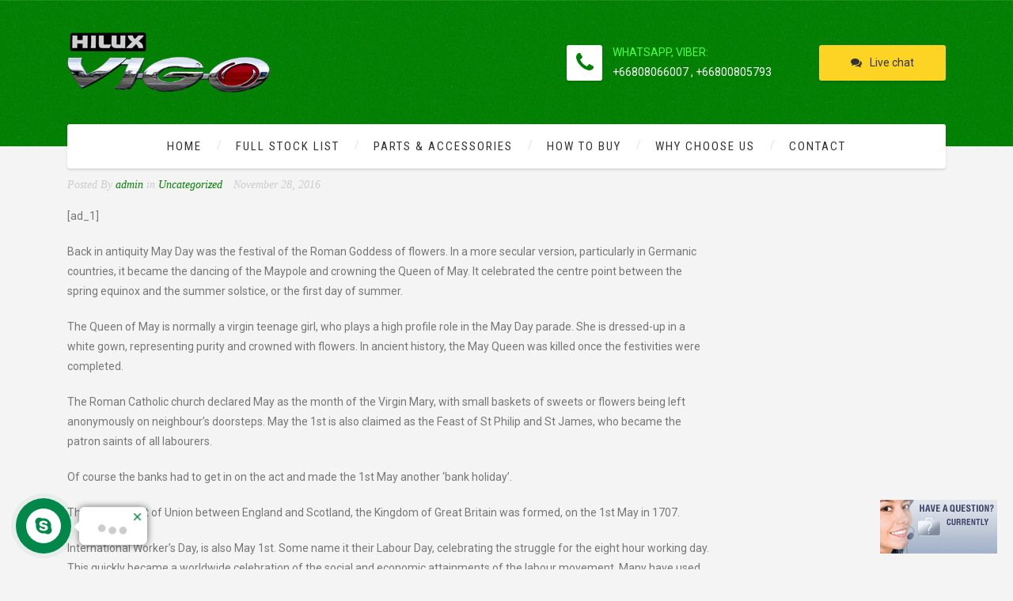

--- FILE ---
content_type: application/javascript; charset=utf-8
request_url: https://image.providesupport.com/js/1q0l2ukb06xrz1enb0ccg6usai/safe-standard.js?ps_h=8A6G&ps_t=1768862147027
body_size: 297
content:
(function(){var p=[4,'safe-standard','8A6G','fTCqKvl05m7VjddD','sc8A6G','ci8A6G',50,50,1,1,1,1,1,204,277,'https://messenger.providesupport.com','1q0l2ukb06xrz1enb0ccg6usai','',false,false,false,30,60,'https://image.providesupport.com','1q0l2ukb06xrz1enb0ccg6usai','','',,'bottom:20px;right:20px;','','','','https://vm.providesupport.com/1q0l2ukb06xrz1enb0ccg6usai',false,'width=400px,height=570px','https://vm.providesupport.com/js/starter/starter.js','messengerDefaultSize=width%3A400px%3Bheight%3A570px&showButtonWithCode=false',1756980417808,{"enabled":false},'http://','https://vm.providesupport.com','','https://vm.providesupport.com/defres/company/messenger/css-js/weightless/298dd3/styles.js','','https://chatapi.providesupport.com/v1/visitor/sids','en',1,false,'Live chat online','Live chat offline','https://admin.providesupport.com','',,,1349505764809,false,true,'https://image.providesupport.com/image/1q0l2ukb06xrz1enb0ccg6usai/online-1251485922.gif','https://image.providesupport.com/image/1q0l2ukb06xrz1enb0ccg6usai/offline-466388360.gif','148','68','148','68','',,,,,,];var w=window,d=document;w.psRSS?w.psRSS(p):(w.psPDSS||(w.psPDSS=[]),w.psPDSS.push(p));var s=d.createElement('script');s.src='https://image.providesupport.com/sjs/static.js';d.body.appendChild(s)})()